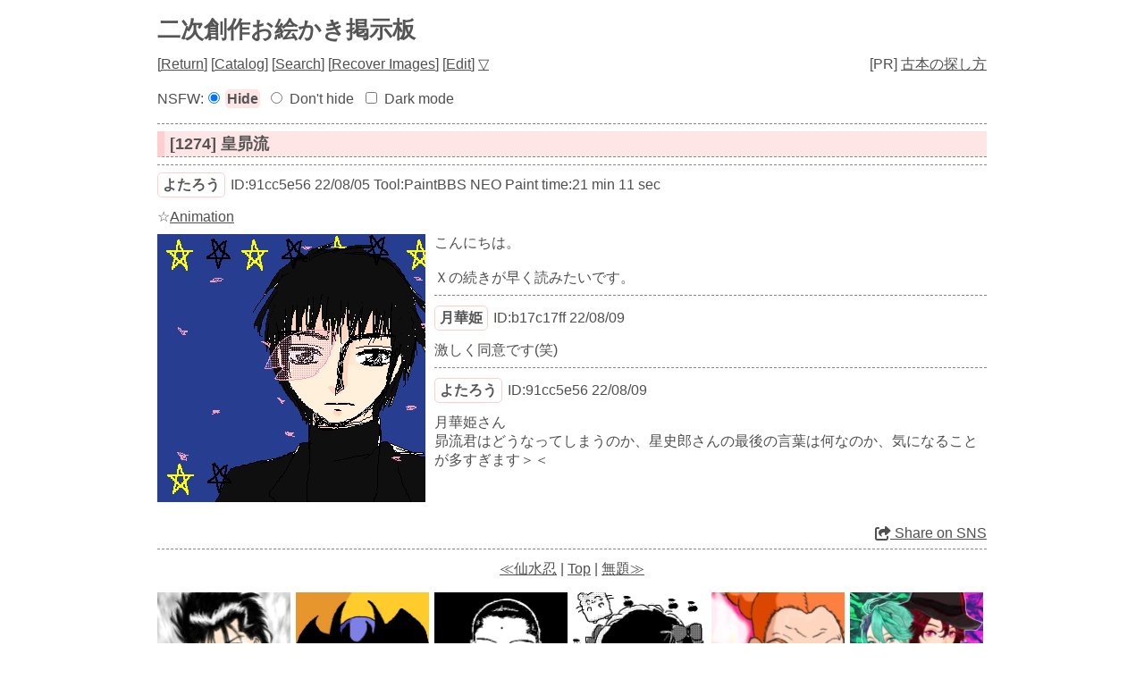

--- FILE ---
content_type: text/html; charset=UTF-8
request_url: https://paintbbs.sakura.ne.jp/oeb/cgi/hanken/?resno=1274
body_size: 12464
content:
<!DOCTYPE html>
<html
>
<head>
<meta charset="UTF-8">
<meta http-equiv="X-UA-Compatible" content="IE=edge">
<link rel="index" href="https://paintbbs.sakura.ne.jp/">
<link rel="canonical" href="https://paintbbs.sakura.ne.jp/oeb/cgi/hanken/?resno=1274">
<!-- Global site tag (gtag.js) - Google Analytics -->
<link rel="preconnect" href="//www.googletagmanager.com">
<link rel="preload" as="script" href="https://www.googletagmanager.com/gtag/js?id=G-5V5FT8D727">
<script>
	window.addEventListener('DOMContentLoaded', (event) => {	
	let ad = document.createElement('script');
	ad.async = true;
	ad.src = 'https://www.googletagmanager.com/gtag/js?id=G-5V5FT8D727';
	let scAd = document.getElementsByTagName('script')[0];
	scAd.parentNode.insertBefore(ad, scAd);

	window.dataLayer = window.dataLayer || [];
	function gtag(){dataLayer.push(arguments);}
	gtag('js', new Date());

	gtag('config', 'G-5V5FT8D727');

});
</script>
<meta name="viewport" content="width=device-width, initial-scale=1.0">
<!--SNS-->
<meta name="Description" content="こんにちは。

Ｘの続きが早く読みたいです。">
<meta name="twitter:card" content="summary_large_image">
<meta property="og:title" content="[1274] 皇昴流 by よたろう - 二次創作お絵かき掲示板">
<meta property="og:type" content="article">
	<meta property="og:url" content="https://paintbbs.sakura.ne.jp/oeb/cgi/hanken/?resno=1274">
<!-- 閲覧注意 またはNSFWが設定されている時は ogp imageを表示しない -->
<meta property="og:image" content="https://paintbbs.sakura.ne.jp/oeb/cgi/hanken/src/1659676755764833.png">
<meta property="og:site_name"  content="お絵かき掲示板 Petit Note">
<meta property="og:description" content="こんにちは。

Ｘの続きが早く読みたいです。">
<!--/SNS-->
<link rel="stylesheet" href="../template/basic/index.css?lot.20260201">
<link rel="icon" href="/favicon.png" sizes="32x32 48x48 96x96 144x144">
<link rel="icon" href="/favicon.ico" sizes="16x16">
<link rel="apple-touch-icon" sizes="180x180" href="/apple-touch-icon.png">
<link rel="manifest" href="/manifest.json">
<link rel="preload" as="style" href="../template/basic/icomoon/style.css?lot.20260201"  onload="this.rel='stylesheet'">
<link rel="preload" as="script" href="../template/basic/jquery-4.0.0.min.js">
<link rel="preload" as="style" href="../template/lightbox/css/lightbox.min.css?lot.20260201" onload="this.rel='stylesheet'">
<link rel="preload" as="script" href="../template/lightbox/js/lightbox.min.js?lot.20260201">
<link rel="preload" as="script" href="../template/basic/js/common.js?lot.20260201">
<!-- 個別のNSFWを隠さない時 -->

<script type="application/ld+json">
{
  "@context": "https://schema.org",
  "@type": "WebPage",
  "@id": "https://paintbbs.sakura.ne.jp/oeb/cgi/hanken/?resno=1274",
  "url": "https://paintbbs.sakura.ne.jp/oeb/cgi/hanken/?resno=1274",
	"name": "皇昴流 by よたろう",
  "isPartOf": {
    "@type": "WebSite",
    "@id": "https://paintbbs.sakura.ne.jp/"
  },
  "description": "こんにちは。

Ｘの続きが早く読みたいです。",
  "breadcrumb": {
    "@type": "BreadcrumbList",
    "itemListElement": [
      {
        "@type": "ListItem",
        "position": 1,
        "name": "お絵かき掲示板交流サイト Petit Note",
        "item": "https://paintbbs.sakura.ne.jp/"
      },
      {
        "@type": "ListItem",
        "position": 2,
        "name": "二次創作お絵かき掲示板",
        "item": "https://paintbbs.sakura.ne.jp/oeb/cgi/hanken/"
      },
     {
        "@type": "ListItem",
        "position": 3,
        "name": "皇昴流 by よたろう",
			"item": "https://paintbbs.sakura.ne.jp/oeb/cgi/hanken/?resno=1274"
      }
    ]
  }
}
</script>
<title>[1274] 皇昴流 by よたろう 二次創作お絵かき掲示板 - Petit Note</title>
</head>
<body>
<div class="container" id="top">
<!-- 閲覧注意警告 -->
<!-- 閲覧注意警告 -->

	<h1 class="title"><a href="./">二次創作お絵かき掲示板</a></h1>
	<nav class="menu_wrap">

	<span>[<a href="./">Return</a>]</span>
	<span> [<a href="./?resno=1274&res_catalog=on">Catalog</a>]</span>
	<span> [<a href="./?mode=search&radio=3">Search</a>]</span>
	<span> [<a href="./?mode=paintcom" rel="nofollow">Recover Images</a>]</span>
	<span>
		[<a href="./?mode=userdel" rel="nofollow">Edit</a>]
		<a href="#bottom" rel="nofollow">▽</a></span>
</nav>
 <div class="menu_pr">[PR] <a href="https://paintbbs.sakura.ne.jp/satopian/book/kosho.htm" target="_blank" rel="noopener">古本の探し方</a></div><div class="clear"></div>

<!-- 合言葉認証 -->
		<!-- 閲覧注意画像を隠す/隠さない -->
		<div class="form_set_nsfw_show_hide">
NSFW:<form action="./" method="post" id="set_nsfw_show_hide" class="aikotoba">
<input type="radio" name="set_nsfw_show_hide" value="" id="nsfw_hide" checked="checked"><label for="nsfw_hide">Hide</label>
<input type="radio" name="set_nsfw_show_hide" value="on" id="nsfw_dont_hide" ><label for="nsfw_dont_hide">Don't hide</label>
<input type="hidden" name="mode" value="set_nsfw_show_hide">
</form>
<form action="./" method="post" id="set_darkmode" class="aikotoba">
<input type="checkbox" name="darkmode" value="on" id="darkmode" ><label for="darkmode">Dark mode</label>
<input type="hidden" name="mode" value="set_darkmode">
</form>
</div>

<hr>
	<!-- スレッドのループ -->
				<article>
	<!-- タイトル -->
	<h2 class="article_title" id="1659676640588041">
		<a href="./?resno=1274">[1274] 皇昴流</a>
	</h2>
	<!-- 個別threadのループ -->
					
				<hr>
					<h3 class="imginfo_wrap">
							<span class="info_name"><a href="../../../newimage.php?radio=2&artist=%E3%82%88%E3%81%9F%E3%82%8D%E3%81%86" target="_blank" rel="noopener">よたろう</a></span>
													<span>ID:91cc5e56</span>					<span>22/08/05</span>		
									<span>Tool:PaintBBS NEO</span>										<span>
					Paint time:21 min 11 sec					</span>
										<span>
										</span>
								 
						</h3>
											<div class="imginfo_wrap">
																<span>☆<a href="?mode=pchview&imagefile=1659676755764833.png&no=1274" target="_blank" rel="noopener">Animation</a></span>
									</div>
								<div class="posted_image " style="max-width:300px;max-height:300px;">
					<a href="src/1659676755764833.png" target="_blank" rel="noopener" data-lightbox="1274">
										<img src="src/1659676755764833.png" alt="皇昴流 by よたろう" title="皇昴流 by よたろう" width="300" height="300" >
															</a>
				</div>
									<div class="comment">こんにちは。<br>
<br>
Ｘの続きが早く読みたいです。								</div>
											
				<hr>
					<div class="res_wrap" id="1660020606275411">
					<h3 class="imginfo_wrap">
							<span class="info_name"><a href="../../../newimage.php?radio=2&artist=%E6%9C%88%E8%8F%AF%E5%A7%AB" target="_blank" rel="noopener">月華姫</a></span>
													<span>ID:b17c17ff</span>					<span>22/08/09</span>		
								 
						</h3>
									<div class="comment">激しく同意です(笑)								</div>
				</div><!-- 子レスのwrap	 -->
											
				<hr>
					<div class="res_wrap" id="1660039705993080">
					<h3 class="imginfo_wrap">
							<span class="info_name"><a href="../../../newimage.php?radio=2&artist=%E3%82%88%E3%81%9F%E3%82%8D%E3%81%86" target="_blank" rel="noopener">よたろう</a></span>
													<span>ID:91cc5e56</span>					<span>22/08/09</span>		
								 
						</h3>
									<div class="comment">月華姫さん<br>
昴流君はどうなってしまうのか、星史郎さんの最後の言葉は何なのか、気になることが多すぎます＞＜								</div>
				</div><!-- 子レスのwrap	 -->
								</article>
	<!-- 返信ボタン -->
	<div class="clear"></div>
		<!-- 返信可能な数の表示 -->
			<div class="res_notice_wrap">
												</div>
				<div class="res_button_wrap">
			
															<span class="share_button">
					<span data-shareurl="?mode=set_share_server&encoded_t=%5B1274%5D%E7%9A%87%E6%98%B4%E6%B5%81%20by%20%E3%82%88%E3%81%9F%E3%82%8D%E3%81%86%20-%20%E4%BA%8C%E6%AC%A1%E5%89%B5%E4%BD%9C%E3%81%8A%E7%B5%B5%E3%81%8B%E3%81%8D%E6%8E%B2%E7%A4%BA%E6%9D%BF&amp;encoded_u=https%3A%2F%2Fpaintbbs.sakura.ne.jp%2Foeb%2Fcgi%2Fhanken%2F%3Fresno%3D1274" onclick="open_sns_server_window(event,600,600)"><span class="icon-share-from-square-solid"></span>
					Share on SNS</span>
				</span>
							
				</div>
			
	<hr>
<nav>
	<!-- PC用 -->
<div class="pagelink pcdisp">
	<span class="res_prev">
			<a href="./?resno=1277">≪仙水忍</a>
		</span>
	| <a href="./">Top</a> |
	<span class="res_next">
			<a href="./?resno=1183">無題≫</a>
		</span>
</div>
<!-- モバイル用 -->
<div class="mobiledisp">
		prev: <a href="./?resno=1277">仙水忍</a>
	<br>
			next: <a href="./?resno=1183">無題</a>
	<br>
		<a href="./">Top</a>
</div>
<!-- 前後のスレッドのサムネイルを表示 -->
<!-- レス画面下段の前後のスレッドのサムネイル -->
<div class="view_other_works">
<div >
	<a href="?resno=1282">
		<picture><source srcset="webp/1660055169688547t.webp" type="image/webp">
		<img src="	src/1660055169688547.png" alt="あんな奴に… by 月華姫" title="あんな奴に… by 月華姫" width="300" height="300" loading="lazy">
		</picture>
		</a></div><div >
	<a href="?resno=1280">
		<picture><source srcset="webp/1660042565986700t.webp" type="image/webp">
		<img src="	src/1660042565986700.png" alt="デビルマン by ジロー" title="デビルマン by ジロー" width="300" height="300" loading="lazy">
		</picture>
		</a></div><div >
	<a href="?resno=1277">
		<picture><source srcset="webp/1659824030812607t.webp" type="image/webp">
		<img src="	src/1659824030812607.png" alt="仙水忍 by よたろう" title="仙水忍 by よたろう" width="300" height="300" loading="lazy">
		</picture>
		</a></div><div >
	<a href="?resno=1183">
		<picture><source srcset="webp/1648983203894t.webp" type="image/webp">
		<img src="	src/1648983203894.png" alt="無題 by ぴよこ" title="無題 by ぴよこ" width="300" height="300" loading="lazy">
		</picture>
		</a></div><div >
	<a href="?resno=1278">
		<picture><source srcset="webp/1659893530643191t.webp" type="image/webp">
		<img src="	src/1659893530643191.png" alt="ラピュタ飯と云えばこの方？ by 月華姫" title="ラピュタ飯と云えばこの方？ by 月華姫" width="350" height="450" loading="lazy">
		</picture>
		</a></div><div >
	<a href="?resno=1270">
		<picture><source srcset="webp/1659702472132449t.webp" type="image/webp">
		<img src="	src/1659702472132449.png" alt="Welcome to FUUTO by robb" title="Welcome to FUUTO by robb" width="650" height="650" loading="lazy">
		</picture>
		</a></div></div>
</nav>
<div class="copy">
<div class="left_wrap">
[<a href="/">HOME</a> / <a href="./?mode=adminin">Admin</a>]</div>
<div class="righit_wrap">
<a href="https://paintbbs.sakura.ne.jp/" target="_blank" rel="noopener noreferrer" title="Petit Note v1.179.0 lot.20260201">Petit Note v1.179.0</a> <span>Built - <a href="https://paintbbs.sakura.ne.jp/" target="_blank" rel="noopener noreferrer" title="お絵かき掲示板 Petit Note">お絵かき掲示板 Petit Note</a></span><br>
<span>OekakiApp -</span> 
	<span><a href="http://github.com/funige/neo/" target="_blank" rel="noopener noreferrer" title="by funige">PaintBBS NEO</a></span>
	, 
	<span><a href="https://github.com/desuwa/tegaki" target="_blank" rel="noopener noreferrer" title="by Maxime Youdine">Tegaki</a></span>
	, 
	<span><a href="https://github.com/bitbof/klecks"  target="_blank" rel="noopener noreferrer" title="by bitbof">Klecks</a></span>
	, 
	<span></span><a href="https://github.com/axnospaint/axnospaint-lib" target="_blank" rel="noopener noreferrer" title="by Axnos Paint">Axnos Paint</a>
	, 
	<span><a href="https://github.com/satopian/ChickenPaint_Be" target="_blank" rel="noopener noreferrer" title="by satopian">litaChix</a></span>

<br>
UseFunction - <span title="by WonderCatStudio">DynamicPalette</span>
<!--http://wondercatstudio.com/-->
, 
<span><a href="http://lokeshdhakar.com/projects/lightbox2/" target="_blank" rel="noopener noreferrer" title="by Lokesh Dhakar" >Lightbox</a></span>
</div>
</div>
</div>
<div id="bottom"></div>
<div id="page_top"><span class="icon-angles-up-solid"></span></div>
<script src="../template/basic/jquery-4.0.0.min.js"></script>
<script src="../template/lightbox/js/lightbox.min.js?lot.20260201"></script>
<script src="../template/basic/js/common.js?lot.20260201"></script>
</body>
</html>
